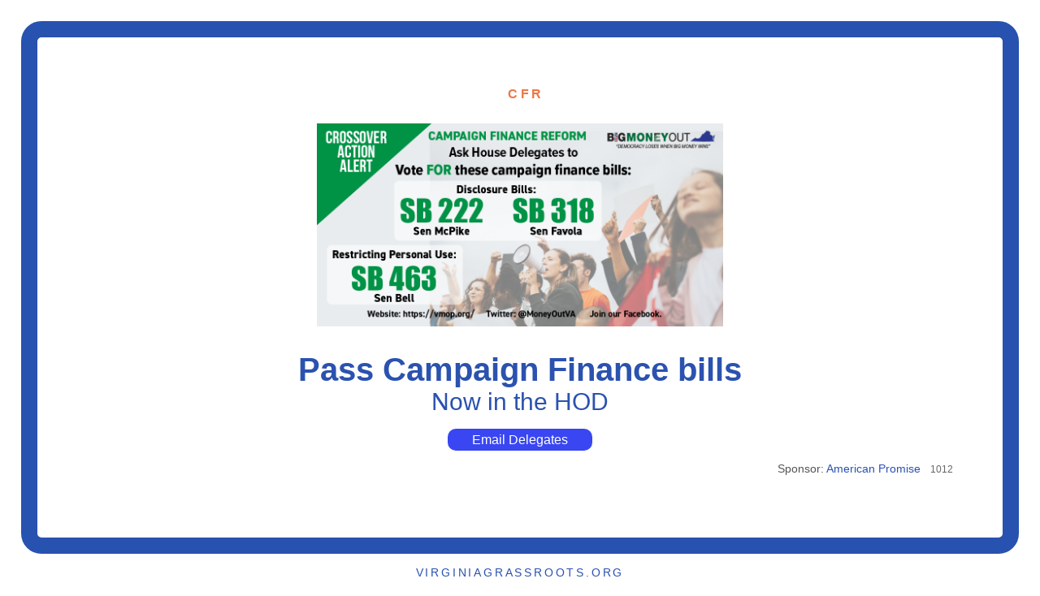

--- FILE ---
content_type: text/html; charset=UTF-8
request_url: https://www.virginiagrassroots.org/event.php?eventid=1012
body_size: 1156
content:







<!DOCTYPE html>
<html lang="en">
<head>
<meta charset="utf-8" />



<title>Events and Call-to-Action</title>

<META NAME="DESCRIPTION" CONTENT="Volunteer to help with this year's Elections">



<!-- favicon -->
<link rel="icon" type="image/x-icon" href="images/favicon.ico">


<!-- stylesheets -->

<LINK REL=stylesheet href="style_vgr.css" type="text/css">
<meta name="viewport" content="width=device-width,initial-scale=1,maximum-scale=1" />



<style>
body { font: normal 3vw helvetica, arial, sans-serif; line-height: 1.4; background-color: #ccc; } 

h2 { font: 200 6vw helvetica, arial, sans-serif; color: #2852Af}
h2.subtitle { font: 200 4vw helvetica, arial, sans-serif; color: #2852Af}
a:link {text-decoration: none } 
a.button {margin-bottom: 20px }
.time {font-size: 2vw; }
.event-text { width: 80%; margin: 20px 10%;}


#container.single { background-color: #fff; border: none; text-align: center;}


.container-blocks {
clear: both;
position: relative; display:block; overflow: hidden;
width: 100%; max-width: 1800px; height: auto; 
margin-left: 10%;
position: relative;
float: none; 
text-align: center;
padding: 5%; margin: 0; 
border-radius: 25px;
background-color: #fff;
border: solid 20px #2852Af;
}


#container.single .block2 {
position: relative;
float: none; 
width: 100%; height: auto;
padding-left: 0; padding-top: 0;
margin-right: 0;
text-align: center; 
vertical-align: top; 

}

#container.single .block2 img { width: 100%; max-width: 1000px }
</style>


<!-- Google Analytics -->
<!-- Global site tag (gtag.js) - Google Analytics -->
<script async src="https://www.googletagmanager.com/gtag/js?id=UA-88343902-2"></script>
<script>
  window.dataLayer = window.dataLayer || [];
  function gtag(){dataLayer.push(arguments);}
  gtag('js', new Date());

  gtag('config', 'UA-88343902-2');
</script>

<!-- /Google Analytics -->



</head>




<body style="background-color: #fff">
<div id="container" class="single event" style="text-align: center; background-color: #fff">

<!-- |||||||||||||||   Event display    |||||||||||| -->



<div class='container-blocks'1012'><div class='block2 poster'><h2 class='orange' style='font: bold 16px helvetica, arial, sans-serif; text-transform:uppercase; letter-spacing: .2em'> &nbsp; CFR</h2><p><img src='images/poster-cfr-SB222-SB318-SB463.png' 
alt='poster' style='width:100%; max-width: 500px'></a></div><div class='block2 text' style='text-align: center'><h2 style='font: bold 40px helvetica, arial, sans-serif; margi-top:-20px'>Pass Campaign Finance bills</h2><h2 class='subtitle' style='font-size:30px'>Now in the HOD</h2><div class='address'></div><p><div class='orange narrow' style='font-size:30px'></div><div class='event-text' 
style='font-size:16px'></div><p><a href='https://www.virginiagrassroots.org/action-legislation-alt.php?cta=cta-049' target='_blank' class='button'>Email Delegates</a><p class='' style='text-align:right; font-size: 14px'>Sponsor: <a href='' target='_blank' >American Promise</a> &nbsp; <span class='small gray'>1012</span></div></div>

<p style="text-align:left; font-size: 14px; text-align: center;  letter-spacing: .2em">

<!-- <a href="action-calls-to-action.php" class="">More events</a> &nbsp;&nbsp;|&nbsp; -->

<a href="https://virginiagrassroots.org" class="">VIRGINIAGRASSROOTS.ORG</a>
</p>
</div>



</body>
</html>


--- FILE ---
content_type: text/css
request_url: https://www.virginiagrassroots.org/style_vgr.css
body_size: 9507
content:

/* 
Use this ONLY for general styles:
--COLORS
--LAYOUTS
--H tags, other font styles
--Items on every page
--Generally used tags: hidden, 
:::::::::: SITE-WIDE ::::::::::::::::::::::: */

* { box-sizing: border-box; }

.info-box {border-radius: 3px;}


/* :::::::::::::::: GRID :::::::::::: 
basic grid floats left, has 1% margins */

.grid-2up {
float: left; 
width: 49%; height: 180px;
margin-bottom:10px; margin-right:1%; padding: 1%;
overflow: hidden;
}

.grid-2up h3 {font-size: 24px; }

body {
height: 100%;
background-color: #fff;
padding:0; margin:0;
	text-align:center;
	font: normal 18px Roboto, helvetica, arial, sans-serif; 
	line-height: 1.5;
	color: #555;
border:none 4px green; 
}

#container {
position: relative; top:0px; left: 0px;
max-width:100%; height:auto;
z-index: 1;
border:none 4px red; 
}

#banner {
position: relative; top: 20px; left:0;
float: left; display: inline;
width:100%; height: 70px;
text-align:left; vertical-align: top;
margin: 0; margin-left: 20px;
padding:0; margin-bottom: 20px;
z-index: 700;
border:none;
}

#banner.logo-banner  { z-index: 90; }
#banner .logo-VGR {width:320px}

#banner .tagline {
position: relative; 
margin-top:-10px ;font: normal 17px Roboto, Arial, Sans-serif;
letter-spacing: .0em; color: #2b52af;  }

/* :::::::::: H Tags :::::::::: */
h1.title {font-size: 60px}

h1 {font: bold 40px 'Roboto', helvetica, sans-serif; margin:0;padding:0; line-height: 1.1; }

h2 {color: #000; margin:0;padding:0; font-size: 30px; font-weight: 400; line-height: 1.2; }

h3  /* Subhead blue */
{color: #5898fc; margin:0; padding: 8px 0 0 0 ; font: bold 20px helvetica, arial, sans-serif; line-height: 1.2}

h3.slab  /* Subhead blue */
{color: #5898fc; margin:0; padding: 8px 0 0 0 ; font: bold 20px 'Roboto', sans-serif; line-height: 1.2}

h3.meta {font-size: 18px; letter-spacing: .2em; text-transform: uppercase }

h4 /* Subhead grey */
{color: #99ccff; margin:0;padding-top: 20px; font-size: 18px; font-weight: 600; line-height: 1.1;} 

h5 /* bolded */
{color: #008866; margin:0;padding:0; font-size: 16px; font-weight: 600; display:inline; } 

h6 /* tagline */
{color: #77aa77; margin: 20px 0 0 0; padding: 20px 0; font-size: 20px; font-weight: 200; font-style: italic; margin-top: -15px} 

img {border:none; margin: 0 5px 5px 0 }
em {font-style: normal; font-weight: bold }
sup {color: #888}
.superbig {font-size: 60px; font-family: 'arial black'}
.loose {letter-spacing: .5em; font-size: 12px; text-transform: uppercase;}

img[alt],  img[title], div[title]  {
color: black;
font-style: normal;
font-size: 18px;
text-transform: uppercase;
}

/* :::::::::: 2024 Colors :::::::::: */
:root {
--white: #ffffff;
--blue: #3946f1;
--lightblue: #66b0ff;
--darkblue: #0c00aa;
--purple: #5522ff;
--lightpurple: #c592fa;
--magenta: #bb2299; 
--teal: #66ccff;
--gold: #ef9737;
--orange: #d77d31;
/* --pink: #e952f7; */
--pink: #db4eb3;

--lightpink: #E8B2C8;
--lightblue: #aabbee;
--red: #BD2825;
--bloodred: #552211;
--green: #009999;
--darkteal: #009999;
}


/* BLUES & PURPLES */
.teal {color: var(--teal);}
.blue {color: var(--blue)}
.darkblue {color: var(--darkblue)}
.blue-dk {color: #0b2490; }
.blue-lt {color: #5898fc; }
.bg-blue {background-color: #4f6df3;}
.blue {color: #0e4cea;} 
.blue2 {color: #1014a8} 
.blue-dk {color: #203080; }
.blue-lt {color: #5898fc; }
.bg-blue {background-color: #0045ef;}
.bg-blue2 {color: #1014a8}
.bg-blue-dk {color: #203080} 
.bg-blue-lt-2 {background-color: #88bbff; }
.bg-blue-lt {background-color: #5898fc;}
.bg-purple-lt {background-color:#cc99ee; }
.bg-purple {background-color:#8844dd; }
.bg-teal {background-color:#66ccff; }
.bg-darkteal {background-color:#009999; }
.purple {color: #8844dd}
/* .blue-lt, .blue1 {color: #5495e5;}
.bg-blue-lt {background-color:#5495e5; } */


/* REDS & PINKS */
.red {color: #bb3333;}
/* .red {color: #e65; } */
.bg-red {background-color: #c62a33 }
/* .bg-red {background-color:#bb3333; } */
.bg-red-lt {background-color: #eaa }
.magenta {color: #bb2299;} 
.bg-magenta {background-color: #bb2299;} 
  /*  .magenta {color: #bb1199;} Original Magenta  */
.pink  {color:#db4eb3;}
.bg-pink  {background-color:#f24d92;}
.rust {color: #df9824}


/* YELLOW & ORANGE */
.yellow {color: #f0bb44}
.bg-yellow {background-color:#feb; }
.orange  {color:#ee7744;}
.bg-orange {background-color:#ee7744; }
.gold {color:#f0bb44;}
.bg-gold {background-color:#ecc66f; }
.bg-orange {background-color:#ee7744; }

/* GREENS */
.green  {color:#009999;}
.green-lt  {color:#77cc88;}
.bg-green {background-color:#009999; } 
.bg-green-lt {background-color:#77cc88; }
/* .bg-green {background-color:#119966; } */


/* BLACKS & GRAYS */
.black {color:#000;}
.bg-black {background-color:#000; }
.gray {color: #666;}
.gray-lt {color: #6666ff;}
.bg-gray  {background-color:#aaaaaa; }
.bg-gray-lt  {background-color:#dddddd; color: #ffffff;}
.white {color:#fff;}
.bg-white {background-color: #fff }


/* :::::: Gradients :::::: */
.grad-white-blue {background-image: linear-gradient(to right, #ffffff 30%, #5555ff );}
.grad-white-blue-lt {background-image: linear-gradient(to bottom right, #ffffff 60%, #5495e5 );}
.grad-white-gold {
background-image: linear-gradient(to right, #ffffff 30%, #fcc66f );}
.grad-white-green {
background-image: linear-gradient(to right, #ffffff 30%, #33ddcc );}
.grad-white-orange {
background-image: linear-gradient(to bottom right, #ffffff 60%, #ee7744 );}
.grad-orange-white-orange {
background-image: linear-gradient(to right, #ff8844, #ffffff );}
.grad-purple-blue 
{ background-image: linear-gradient(to bottom right, #5abff9 25%, #ffffff 50%, #aa77ff );}
.grad-red-pink 
{ background-image: linear-gradient(to bottom right, #c62a33  3%, #ee9944  80%, #ff5588 );}

/* :::::: General tags :::::: */
.narrow { font-family: Oswald, 'Roboto Condensed', sans-serif; font-weight: 500;}

.quote {
font: normal 200 26px helvetica, arial; 
line-height: 1.2;
padding: 10px;
}
/* 
Use this ONLY for general styles:
--COLORS
--LAYOUTS
--H tags, other font styles
--Items on every page
--Generally used tags: hidden, 
:::::::::: SITE-WIDE ::::::::::::::::::::::: */

* { box-sizing: border-box; }

.info-box {border-radius: 3px;}


/* :::::::::::::::: GRID :::::::::::: 
basic grid floats left, has 1% margins */

.grid-2up {
float: left; 
width: 49%; height: 180px;
margin-bottom:10px; margin-right:1%; padding: 1%;
overflow: hidden;
}

.grid-2up h3 {font-size: 24px; }

body {
height: 100%;
background-color: #fff;
padding:0; margin:0;
	text-align:center;
	font: normal 18px Roboto, helvetica, arial, sans-serif; 
	line-height: 1.5;
	color: #555;
border:none 4px green; 
}

#container {
position: relative; top:0px; left: 0px;
max-width:100%; height:auto;
z-index: 1;
border:none 4px red; 
}

#banner {
position: relative; top: 20px; left:0;
float: left; display: inline;
width:100%; height: 70px;
text-align:left; vertical-align: top;
margin: 0; margin-left: 20px;
padding:0; margin-bottom: 20px;
z-index: 700;
border:none;
}

#banner.logo-banner  { z-index: 90; }
#banner .logo-VGR {width:320px}

#banner .tagline {
position: relative; 
margin-top:-10px ;font: normal 17px Roboto, Arial, Sans-serif;
letter-spacing: .0em; color: #2b52af;  }

/* :::::::::: H Tags :::::::::: */
h1.title {font-size: 60px}

h1 {font: bold 40px 'Roboto', helvetica, sans-serif; margin:0;padding:0; line-height: 1.1; }

h2 {color: #000; margin:0;padding:0; font-size: 30px; font-weight: 400; line-height: 1.2; }

h3  /* Subhead blue */
{color: #5898fc; margin:0; padding: 8px 0 0 0 ; font: bold 20px helvetica, arial, sans-serif; line-height: 1.2}

h3.slab  /* Subhead blue */
{color: #5898fc; margin:0; padding: 8px 0 0 0 ; font: bold 20px 'Roboto', sans-serif; line-height: 1.2}

h3.meta {font-size: 18px; letter-spacing: .2em; text-transform: uppercase }

h4 /* Subhead grey */
{color: #99ccff; margin:0;padding-top: 20px; font-size: 18px; font-weight: 600; line-height: 1.1;} 

h5 /* bolded */
{color: #008866; margin:0;padding:0; font-size: 16px; font-weight: 600; display:inline; } 

h6 /* tagline */
{color: #77aa77; margin: 20px 0 0 0; padding: 20px 0; font-size: 20px; font-weight: 200; font-style: italic; margin-top: -15px} 

img {border:none; margin: 0 5px 5px 0 }
em {font-style: normal; font-weight: bold }
sup {color: #888}
.superbig {font-size: 60px; font-family: 'arial black'}
.loose {letter-spacing: .5em; font-size: 12px; text-transform: uppercase;}

img[alt],  img[title], div[title]  {
color: black;
font-style: normal;
font-size: 18px;
text-transform: uppercase;
}

/* :::::::::: 2024 Colors :::::::::: */
:root {
--white: #ffffff;
--blue: #3946f1;
--lightblue: #66b0ff;
--darkblue: #0c00aa;
--purple: #5522ff;
--lightpurple: #c592fa;
--magenta: #bb2299; 
--teal: #66ccff;
--gold: #ef9737;
--orange: #d77d31;
--pink: #e952f7;
--deeppink: #db4eb3;
--lightpink: #E8B2C8;
--lightblue: #aabbee;
--red: #BD2825;
--bloodred: #552211;
--green: #009999;
}


/* BLUES & PURPLES */
.teal {color: var(--teal);}
.blue {color: var(--blue)}
.darkblue {color: var(--darkblue)}
.blue-dk {color: #0b2490; }
.blue-lt {color: #5898fc; }
.bg-blue {background-color: #4f6df3;}
.blue {color: #0e4cea;} 
.blue2 {color: #1014a8} 
.blue-dk {color: #203080; }
.blue-lt {color: #5898fc; }
.bg-blue {background-color: #0045ef;}
.bg-blue2 {color: #1014a8}
.bg-blue-dk {color: #203080} 
.bg-blue-lt-2 {background-color: #88bbff; }
.bg-blue-lt {background-color: #5898fc;}
.bg-purple-lt {background-color:#cc99ee; }
.bg-purple {background-color:#8844dd; }
.bg-teal {background-color:#66ccff; }
.purple {color: #8844dd}
/* .blue-lt, .blue1 {color: #5495e5;}
.bg-blue-lt {background-color:#5495e5; } */


/* REDS & PINKS */
.red {color: #bb3333;}
/* .red {color: #e65; } */
.bg-red {background-color: #c62a33 }
/* .bg-red {background-color:#bb3333; } */
.bg-red-lt {background-color: #eaa }
.magenta {color: #bb2299;} 
.bg-magenta {background-color: #bb2299;} 
  /*  .magenta {color: #bb1199;} Original Magenta  */
.pink  {color:#db4eb3;}
.bg-pink  {background-color:#f24d92;}
.rust {color: #df9824}


/* YELLOW & ORANGE */
.yellow {color: #f0bb44}
.bg-yellow {background-color:#feb; }
.orange  {color:#ee7744;}
.bg-orange {background-color:#ee7744; }
.gold {color:#f0bb44;}
.bg-gold {background-color:#ecc66f; }
.bg-orange {background-color:#ee7744; }

/* GREENS */
.green  {color:#009999;}
.green-lt  {color:#77cc88;}
.bg-green {background-color:#009999; } 
.bg-green-lt {background-color:#77cc88; }
/* .bg-green {background-color:#119966; } */


/* BLACKS & GRAYS */
.black {color:#000;}
.bg-black {background-color:#000; }
.gray {color: #666;}
.gray-lt {color: #6666ff;}
.bg-gray  {background-color:#aaaaaa; }
.bg-gray-lt  {background-color:#dddddd; color: #ffffff;}
.white {color:#fff;}
.bg-white {background-color: #fff }


/* :::::: Gradients :::::: */
.grad-white-blue {background-image: linear-gradient(to right, #ffffff 30%, #5555ff );}
.grad-white-blue-lt {background-image: linear-gradient(to bottom right, #ffffff 60%, #5495e5 );}
.grad-white-gold {
background-image: linear-gradient(to right, #ffffff 30%, #fcc66f );}
.grad-white-green {
background-image: linear-gradient(to right, #ffffff 30%, #33ddcc );}
.grad-white-orange {
background-image: linear-gradient(to bottom right, #ffffff 60%, #ee7744 );}
.grad-orange-white-orange {
background-image: linear-gradient(to right, #ff8844, #ffffff );}
.grad-purple-blue 
{ background-image: linear-gradient(to bottom right, #5abff9 25%, #aa77ff );}
.grad-red-pink 
{ background-image: linear-gradient(to bottom right, #c62a33  5%,#ee9944  70%, #f24d92 );}

/* :::::: General tags :::::: */
.narrow { font-family: Oswald, 'Roboto Condensed', sans-serif; font-weight: 500;}

.quote {
font: normal 200 26px helvetica, arial; 
line-height: 1.2;
padding: 10px;
}
 
.quote2 {
font: normal 200 20px helvetica, arial; 
line-height: 1.2;
padding: 10px;
 }

.attribution {display: inline; font-size: 11px;  line-height: 1; }
.attribution-rt {display: block; font-size: 10px;  line-height: 11px; text-align: right}
.expand {letter-spacing: .05em}
.caption {font-size: 12px; text-align: left; margin-right: 20px; line-height: 12px; }
.instructions {font-size: 14px; text-transform: uppercase; letter-spacing: .1em; }
.caption, .small-caps {font-size: 11px; line-height: 1.1; font-weight: 200 }
.small-caps {text-transform: uppercase }
.normal {font-style: normal; color: #555 }
.small {font-size: 12px; line-height: 1.2 }
a.extra-link {font-size: 12px; font-weight: bold }
.upper { text-transform: uppercase;}

/* :::::: FLAGS :::::: */

.newitem { 
display: block; 
width: 80px; padding: 4px 5px; 
font-size: 15px; 
position: absolute; 
background-color:#c62a33;
color: #fff; letter-spacing: .1em;
border-radius: 10px;
text-align: center;
margin-left: -20px; margin-top: -34px; 
z-index: 180; 
}

.flag { 
position: absolute; top: 25px; left: 0;
width: 60px; padding: 3px 5px;
font-size: 12px; 
color: #fff; letter-spacing: 0em;
border-radius: 5px;
text-align: center;
margin-left: -20px; margin-top: -34px; 
-ms-transform: rotate(-15deg); /* IE 9 */
-webkit-transform: rotate(-15deg); /* Chrome, Safari, Opera */
transform: rotate(-15deg);
opacity: .99;
z-index: 300; 
}
.container-flag { position: relative; }
.error {color: #c62a33; font-size: 14px;}
.rotate { 
-ms-transform: rotate(-20deg); /* IE 9 */
-webkit-transform: rotate(-20deg); /* Chrome, Safari, Opera */
transform: rotate(-20deg);
}

/* Lists */

li { list-style-type: square }

ul li {
list-style-type: square; 
line-height: 1.3; 
font-size: 14px;
margin-top: 20px;}

ol {margin-bottom: 0; padding-bottom:0; margin-top: 0; padding-top:0}

/* ::::::::::::::::::::::: Hiders ::::::::::::::::::::::: */
.hide-phone { display: initial }
.hide-screen { display: none }
.hide-screen-pad { display: none }
.hide-phone-pad { display: initial }

.shared-heading {padding: 10px; width: 70% }

/* ::::::::::::::::::::::: jQuery Styles ::::::::::::::::::::::: */
/* Main menu, other hidden items */
.detail, .detail-vol, .detail-words { display: none; color: #555}
.detail-vol {width:100%; z-index: 150 }
.click-on { text-transform: uppercase; }
.click-off { display: none; text-transform: uppercase; }
.detail.dropdownmenu {display: none}

/* :: Social media ::: */
/* ::: SOCIAL MEDIA. This is a absolute block   ::: */
#container-sm {
position: absolute; top: 10px; right: -5px;
width: 50px;
display: block;
z-index: 600; 
}

/* :::::::::::::::: COLUMNS ::::::::::::  */
/* 70/30, 60/40, 50/50 */
/* 12/1/2022 -- I am trying to remove all styles that define widths of columns from other style sheet and consolidate here into 3 sizes. 
Default should be 70/30, but for some reason 60/40 seems to be happening... */

#column-full { 
position: relative; 
float: none; clear:both;
width: 100%; min-height: 500px;
margin-right: 0; padding: 0px  20px 0 40px ; 
text-align: left; 
border: none 1px gray;
z-index:1;
}

#column-center { 
width: 70%; 
margin-left: 15%;
text-align: center;
padding-top: 20px;
}

#column-main { 
position: relative; 
float: left; 
width: 70%;
margin-right: 1%; padding: 0px  10px 0 20px ; 
text-align: left; 
clear:both;
z-index:1;
}

#column-sidebar { 
position: relative; 
float: left; 
width: 27%;
text-align: left; 
z-index:1;
}


/* HOMEPAGE */
#column-main.hp { 
position: relative; 
float: left; 
width: 65%;
margin-right: 1%; padding: 0px  10px 0 20px ; 
text-align: left; 
clear:both;
z-index:1;
}

#column-sidebar.hp { 
position: relative; 
float: left; 
width: 30%;
text-align: left; 
z-index:1;
}


#column-main.issues h2 { padding-bottom: 0; margin-bottom:0; }

#column-sidebar.issues h1 { 
text-transform: uppercase;
font-size: 18px;
}


/* :::::::::::::::::::::::   TABLES   :::::::::::::::::::::: */
table {border: solid 2px #000; background-color: #fff; width: auto}

table td { position: relative; }
th {  font-weight: normal; text-align: left; 
background-color: #dde5ee; border: solid 2px #eee; }
td {  border-top: solid 1px #aaa }
td.name { font-size: 12px; font-weight: normal; text-align: left; line-height: 1.2; }
td.name a { font-weight: bold; font-size: 14px; }
td.address { font-size: 11px; font-weight: normal; text-align: left; border-bottom: solid 1px #888 }
td.position { font: bold 12px arial black, sans-serif; text-transform: uppercase; color: #888; font-stretch:condensed}

td.subhead {background-color: #eeeeff; font-size: 14px; font-weight: bold; 
color: #000; letter-spacing: .1em; border: solid 2px #333;
text-align: center }
td.list {padding-left: 10px; line-height: 1.2; font-size: 9px;}
td.name { font-size: 14px; font-weight: bold}
td.name2 { font-size: 12px; font-weight: bold}


/* ::::: Forms ::::: */

form {font-size: 14px }

#container-form { margin-left: 0px; color: #555; font-weight: bold; line-height: 1; }
#container-form .normal {font-weight: normal; font-size: 12px }
#container-form h3 {margin-left: -40px }

textarea { font-size: 15px; }

input {font-weight: normal; }

input[type=text], 
input[type=email], 
input[type=URL], 
input[type=name],
input[type=password]
{ width: 100%;
border: solid 1px #aaa; 
border-radius: 8px; 
padding: 6px 20px;
display: inline; 
margin: 6px 0; 
font-size: 15px; color: #000;
box-sizing: border-box;
}

input[type=text]:focus {background-color: #fff; border-style: solid; border: solid 1px #000; border-radius: 8px !important; 
}

textarea, input, *:focus { outline: none !important; }

input[type=select]{ font-weight: normal; }

input[type=submit]{ border: solid 4px #333; border-radius: 18px; padding: 10px;  display: inline; width: 200px; margin-top: 0; font-size: 16px;
   box-sizing: border-box; background-color: #fe9; box-shadow: 3px 3px 3px #888888;}

input[type=submit]:hover { background-color: #feb; box-shadow: 0px 0px 0px #888888;}  
   

input:invalid {border: 2px solid #888;}
input:valid {border: 1px solid #aaa;}


/* ::::: SEARCH ::::: */
#container-search { 
position: relative; 
text-align: right;
width: 40%; height: 35px;
padding:0; 
overflow: hidden;
vertical-align: middle;
white-space: nowrap;
margin-top: 20px; 
border:solid 1px #888; 
border-radius: 0 20px 20px 0; 
font-size: 13px; 
}

#container-search:focus { width: 100%; }


#container-search input[type=text] { 
position: relative;  top: 0px; left:-5px;
float: left;
height: 100%; width: 80%;  
margin: 0; 
border:none 1px #888; 
vertical-align: top; 
 }
 
#container-search input[type=text]:focus { border: none;}

#container-search button {
position: relative; top:0; right: 0px;
float: left; 
height: 100%; width: 20%; 
padding: 0; margin: 0; 
background-color: #fff; 
/* background-image: url("images/icon_search.png"); */
background-repeat: no-repeat;
border: none;
}


/* :::::::: Homepage  BANDS :::::  */

#container.homepage .pan-volunteer {
position: relative; top:0px;
width: 100%; text-align: left; 
padding:0; margin: 0;
border: solid 20px #6ca7da; border-width: 20px 0;
}

#container.homepage .pan-volunteer img { margin:0; vertical-align: bottom; margin-bottom: -10px }
#container.homepage .pan-volunteer h1 {font-size: 85px }

#container.homepage .band {
width: 100%; 
padding: 20px 0; 
}

#container.homepage .band h1 {font-size: 80px; color: #fff;  }


/* ::::::::::  BLOCKS ::::::::*/
.block2 {
position: relative;
float: left; 
width: 47%;
height: auto;
padding-left: 10px;
margin-right: 1%;
text-align: left; vertical-align: top; 
}

/* :: BLOCK3 :: 
Used on election-materials _graphics page*/
.block3 {
float: left; 
width: 31%; height: auto;
padding: 20px;
margin-right: 1%; margin-bottom: 0px; 
text-align: center; 
vertical-align: top; 
border: solid 1px var(--lightblue);
border-radius: 24px;
}

.block3 img {width: 100%}

.block3 p {text-align: left }
.block3 h1 { font: bold 28px 'roboto', sans-serif; }
.block3 h3 { font: bold 18px roboto, sans-serif; }

/* ::Election Resources page :: */
#resources .block3 {
width: 31%; height: 360px;
}

.block4 {
float:left; 
width: 23%; margin-right: 1%;
}

.container-blocks-full { 
position: relative;
float: left; 
width: 100%; height: auto;
border: solid 12px #3c56f2;
padding: 1% 1%; margin: 0; 
border-radius: 8px;
-moz-border-radius: 8px;
-webkit-border-radius: 8px;
-moz-box-shadow: 1px 2px 4px rgba(0, 0, 0,0.5);
-webkit-box-shadow: 1px 2px 4px rgba(0, 0, 0, .5);
box-shadow: 1px 2px 4px rgba(0, 0, 0, .5);
line-height: 1.2;
}

.container-blocks-full.block2 {
position: relative;
float: left; 
width: 48%;
height: auto;
padding-left: 0; padding-top: 0;
margin-right: 0;
text-align: left; vertical-align: top; 
}

.container-blocks-full.block2 img {width: 100%; margin: 0}
.container-blocks-full.block2 h1 { font: normal 18px Prata, serif;  }
.container-blocks-full.block2 h3 { font-weight: normal }


/*  :::::: BLOCKS ::::::  */
#block-sidebar { 
position: relative; top: 20px; 
float:left; 
width: 40%; height: auto; padding: 2%; 
margin-left: 2%;
text-align: left; 
background-color: #fff;
z-index:1;
}

#block-sidebar #container-filters {height: auto; text-align: right;   }


/* Used for canvass/eventdisplays */
.block2-small, .block2-smaller {
position: relative;
float: left; 
text-align: right; 
vertical-align: top;
padding-left: 10px; }


block2-smaller { min-width: 20%; border:none 1px black;}
block2-small {width:70%; border:none 1px black; }

.block2-smaller img.headshot {
width: 90px; height: 90px; float:right; margin-right: 10px; }

.block2-smaller .dateblock {
width: 160px; 
color:#000;
font-size: 11px;
line-height: 1.2; 
text-align: right; 
float:right;
margin-right: 10px;
border: none 1px black }

.block2-smaller .dateblock h3 { 
font-size: 17px; 
text-transform: uppercase;
}

.block2-smaller .dateblock .button-medium {font-size: 15px; padding:3px; border-radius: 3px; margin:-3px 0 1px 0}

.block2-small.textblock {
width: 58%;
font-size: 14px;
text-align: left;  
line-height: 1.2;
margin-top:0; padding-top: 0;
border:none 1px black;
}

.block2-small.textblock img {
display:inline;
margin-top:-20px;
float: right;
/* position: absolute; top: 0px; right: 20px; */
width: 180px;
}

.block2-small.textblock h3 {
font-size: 24px;
color: #000;
text-align: left; 
padding-bottom:0; margin-bottom:0; 
}


/* :::::::::: BLOCK2  2 UP on homepage ::::::::*/

#container.homepage .block2 {
position: relative;
float: left; 
width: 48%;
height: 100%;
padding-left: 0; padding-top: 0;
margin-right: 1%;
text-align: left; 
vertical-align: top; 
}

#container.homepage .block2 h2 { }
/* time and date */
#container.homepage .block2 h3 { font-weight: normal }

/* More info */
#container.homepage .block2 a.moreinfo:link,
#container.homepage .block2 a.moreinfo:visited 
{ font-size: 12px; text-transform: uppercase; line-height: 1.5; margin-left: 10px}

#container.homepage .block2 a.moreinfo:hover
 { color: blue }

#container.homepage .block2 img {width: 98%}
#container.homepage .block2 .address {font-size: 12px; }


.block2 img {width: 100%;  margin: 1%}
.block2.poster h4  { display: none; font-size: 18px; margin-top:-20px; text-transform: uppercase; letter-spacing: .3em; margin-left: 20px; text-align: center;}
.block2.text h2  { font-size: 28px; color: #2B52AF;}
.block2.text h2.subtitle  { color: #2B52AF; font-size: 22px;}
.block2.text .time { font-size: 12px; color: #000;}
.block2.text .address { font-size: 16px; color: #000;}
.block2.text .event-text { position: relative; font-size: 14px;  color: #555; line-height: 1.2; margin-bottom: 10px;}
.block2.text a.button:link,  a.button:visited {position: relative; display: inline; padding: 5px 30px; margin-top: 10px; text-align: center; border-radius: 10px;}


/* meta header */
#container.homepage .block2 h4 {
text-transform: uppercase; letter-spacing: .1em; text-align: left; margin-top: 0; padding-top: 0;
}

/* :::: Women's Summit:::::  */

.pinstyle.WS {
position: relative;
float:left; 
width: 21%; 
height: auto; min-height: 250px;
margin-left: 1%;
border: solid 1px #ccc;
background-color: #fff;
}
.pinstyle.WS img {width: 99%; margin-bottom:0}
.pinstyle.WS {padding: 5px; text-align: center; font-size: 12px}
.pinstyle.WS h3 {font: normal 1.8vw 'Roboto Condensed', helvetica, arial; color:#888; line-height: 1.2}
.pinstyle.WS h4 b {font: bold 16px  helvetica, arial; color:#000;}
.pinstyle.WS h4 {font: normal 14px  helvetica, arial; color:#888; margin-top: -10px}

#summit-2021 a.button {
background-color: #ee7744}

#summit-2021 h1 {
color: #ee7744;
margin-left: 0;
}

/* :::::::::: INTERIOR PAGES ::::::::: */
/* :: GRASSROOTS DIRECTORY  */
/* :: ISSUE COLUMNS  */
/* :: COALITION COLUMNS  */
/* :: ADVocacy COLUMNS  */


/* :::: :: GRASSROOTS DIRECTORY :: :: */

#banner-directory { height: 140px; text-align: left; padding: 5px 30px; 
background-color: #5495e5; position: relative; top: 0px; }
.banner-directory-title {float:left; width: 30%; }
.banner-directory-menu {
font-size: 12px; float: left; width: 67%; margin-left: 3%; vertical-align: top; border: none; position: relative; top:0px; line-height: 1.6
}


#banner-directory .ttmessage {position: absolute; z-index: 200; top:20px; left: 100px; width: 350px}

.detail.dropdownmenu, .ttmessage {display: none}


/* :::: ISSUES :::: */ 
.imagecredit { font-size: 11px; margin: -5px 10px 0 20px; text-align: right; padding-right: 15px;}



/* :::::::::: ORGANIZATONS :::::::::: */
.org {
padding: 2%; 
border: solid 1px #888;
line-height: 1.2;
font-size: 12px
}

.org .name {font: bold 18px Arial, helvetica; color: #000 }

.org a { font-size: 14px }

/*  ::::::::::::::::: Directory: List of orgs ::::::::::: */
#directory {
border: solid 10px #2b52af;
background-color: #fff;
height: auto;
min-height: 500px; max-width: 1000px;
padding: 20px;
border-top-left-radius: 20px;
border-top-right-radius: 20px;
z-index: 120;
} 

#directory .star { color: #6ca7da }
#directory .icon-org { width: 60px; height: 60px; float:left;  }
#directory h3 {font-size: 18px;color: #2b52af;} 
#directory .location { font-weight: normal; font-size: 16px; color: #888 } 
#directory .about {font-weight: normal; font-size: 12px; color: #888 } 
#directory .list-text { margin-left: 0px; font-size: 12px; }
#directory .list-twitter-name { font-size: 12px;color: #aa0000 }

/* :::: CD LINKS ::::: */

.links-cd {
position: relative; 
bottom: 0px; display: block;
margin-left: 20px;
text-align: center;
width: 100%; 
overflow: visible;
 }


.links-cd a {
float: left; 
width: 50px;
background-color: #c62a33;
padding: 8px 5px 10px 5px; 
border: solid 1px #fff; 
border-bottom: none;
border-radius: 12px 12px 0 0;
vertical-align: top;
	font-size: 13px; font-weight: bold;
	z-index: 50;
	}

.links-cd a:hover { background-color: #2b52af; }

.links-cd a.bg-blue { background-color: #2b52af;}

/* ::::  MAPS :::: */

.map-label, .map-label2 {
padding: 8px 12px;
background-color: #21409A;
text-align: center; line-height: 1.1;
width: 240px; height: 50px;
border-radius: 10px;
display: inline;
color: #fff; 
overflow: visible; 
}

.map-label2 {background-color: #6ca7da;}

/* :::: ORG DISPLAY (single org) ::::: */
#block-main.org {
position: relative; top: 20px; 
width: 75%; border: none; }


#orginfo {
position: relative; color: #555;
border: solid 20px #000;
padding: 30px;
border-radius: 20px;
-moz-border-radius: 20px;
-webkit-border-radius: 20px; 
}

#orginfo .org-logo { float: left; font-size: 40px !important; margin: 0px 20px 30px 0; width: 200px; height: 200px; line-height:1; color: #6ca7da }

#orginfo .org-logo img {
width:200px; height: 200px; margin-right: 30px; margin-bottom: 50px; border: solid 1px #888; border-radius: 10px }


#orginfo .org-name-short {color: #6ca7da; font-size: 24px; font-weight: normal }

#orginfo h1 {color: #000 }

#orginfo .location { 
font: normal 20px helvetica, arial; 
color: #6ca7da; 
margin-top: 5px}


#orginfo .info-basic h1 {font-size: 50px; line-height: 1; }
#orginfo .contact a {margin-left: 0px; font-size: 11px;   }
#orginfo .contact img {width: 40px  }

#orginfo .org-about { clear:both; font-size: 22px;  color: #5495e5; line-height: 1.4 }
#orginfo .org-moreinfo { font-size: 16px;  color: #555; line-height: 1.4 }
#orginfo .org-moreinfo a:link, #orginfo .org-moreinfo a:visited { color: #6ca7da; text-transform: uppercase }

#orginfo .org-members-no, #orginfo .activities {color: #333; font-size: 18px }
#orginfo .org-members-no b, #orginfo .activities b {color: #235f9a; font-size: 18px}


/* :::: Yearly actions / history ::::: */

h3.election-year,  h3.election-year-now, h3.year-now  { 
margin-left: -20px; 
background-color:#aaa; color: #fff;
padding: 8px; margin-bottom: 10px }

h3.election-year-now  { background-color:#2b52af;}

h3.year-now  { background-color:#008866;}

/* :::: Timestamp ::::: */
.timestamp {text-align: right; font-size: 11px;}



/* :::: LOGOS diplayed ::::: */

.logos {width: 150px; height: 150px; float: left; margin-right: 5px; margin-bottom: 5px} 



/* Matrix */
.yesno {font: 600 16px helvetica, arial, sans-serif; color: #000 }


/* :::::::::: FOOTERS ::::::::::::::  */

#footer {
position:relative; top: 0px;
padding:20px; margin:0;
width:90%; height: auto;
clear:both;
	background-color: var(--darkblue);
	font-size: 14px; line-height: 1.2;
	text-align: center;

color:#eee;
z-index:0;
overflow: hidden;
}

/*  Sources / footnotes  */

#sources { 
text-align: left;
font-size: 12px;
padding: 10px 10px 10px 50px;
font-size: 12px; line-height: 1.2; color: #555; 
border-top: dotted 3px #888;
}

#sources h3 { text-transform: uppercase }

#sources a { font-weight: bold }


/* :::::::::: BUTTONS */

/* :: Actions */
a.button-ACT:link, .button-ACT:visited {
display: inline; position: relative;
background-color: white; 
color: var(--purple);
border-radius: 20px; 
font-size: 16px; border:solid 2px var(--purple); border-radius: 20px; padding: 12px
 }

a.button-ACT:hover  { 
background-color: var(--purple);
color: white;
}

/* :: Resistance Events */
a.button-RE:link, .button-RE:visited {
display: inline; position: relative;
 background-color: var(--magenta); margin: 10px 4px; padding: 5px 8px;
 color: white; font-size: 12px;
 border-radius: 20px; 
 }

a.button-RE:hover  { color: black;
   box-shadow: 0 0 10px #9997e8, 0 0 20px #6600ff, 0 0 20px #fff ;
   border: solid 1px #ffffff; color:white;
}

a.button-RE.bg-blue:link, .button-RE.bg-blue:visited { background-color: var(--blue); }
a.button-RE.bg-darkteal:link, .button-RE.bg-darkteal:visited { background-color: var(--darkteal); }






a.button-learnmore:link { text-decoration: none; color:#5566dd; background-color:#def; padding: 4px; font: normal 12px arial, sans-serif;}
a.button-learnmore:active { text-decoration: none; color:#000; background-color:#def; }
a.button-learnmore:visited { text-decoration: none; color:#5566dd; background-color:#def; } 
a.button-learnmore:hover{ text-decoration: none; color:#000; background-color:#cff0aa; }

a.button:link, a.button:visited, a.button:active { 
width: auto; 
font-size: 16px; 
padding: 5px 15px; 
background-color: var(--blue);
color: #fff;
text-decoration: none;
text-align: center;
border: none 2px white; 
border-radius: 10px;
}

a.button:hover { 
 background-color: var(--teal);
 color: white; 
 border: solid 2px white; 
}

.openbutton {
width: 350px;
background-color: #2b52af;
color: #fff; 
border-radius: 10px; 
display:inline; 
padding: 10px; 
font-size: 20px; 
}

a.button-1up:link, a.button-1up:visited, a.button-1up:active {
float: left;
display: block;
text-align: center;
width: 100%; 
padding: 20px; 
margin:0; margin-bottom: 20px;
border: none 12px #fff; 
border-radius: 0px;
font-size: 18px;
line-height: 1.1;
background-color: #1014a8;
color: #fff;
}

a.button-2up:link, a.button-2up:visited, a.button-2up:active {
float: left;
display: block;
width: 50%; 
padding: 14px; margin:0;
border: solid 12px #fff; border-radius: 20px;
font-size: 14px;
line-height: 1.1;
}

a.button-3up:link, a.button-3up:visited, a.button-3up:active {
float: left; 
width: 32%; height: auto; 
vertical-align: middle;
padding: 10px 0 10px 0; margin-left: 1%;
border: solid 3px #fff; border-radius: 12px;
font-size: 12px; color: #fff;
line-height: 1.4;
}

a.button-3up:link h2 {font-size: 24px; font-weight: bold; color: white }

a.button-4up:link, a.button-4up:visited, a.button-4up:active {
float: left; 
width: 24%; height: auto; 
vertical-align: middle;
padding: 10px 0 10px 0; margin:0;
border: solid 3px #fff; border-radius: 12px;
font-size: 14px; color: #fff;
line-height: 1.4;
}

a.button-4up:link h2 {font-size: 24px; font-weight: bold; color: white }

a.button-5up:link, a.button-5up:visited, a.button-5up:active {
float: left; 
width: 19%; height: auto; 
vertical-align: middle;
padding: 10px 0 10px 0; margin:0;
border: solid 3px #fff; border-radius: 12px;
font-size: 11px; color: #fff;
line-height: 1.4;
}

a.button-5up:link h2 {font-size: 24px; font-weight: bold; color: white }

a.button-small:link,
 a.button-small:visited, 
 a.button-small:active   {
display: block; 
width: 80%; margin-left: 10%;
padding: 1px 10px; 
background-color: #394ff6;
border: solid 1px #fff; 
border-radius: 20px;
margin-top: 3px; margin-bottom: 0;
	text-align: center;
	font: normal 14px arial, sans-serif; 
	color: #fff;
	text-decoration: none; 
}

a.button-small:hover   {
 background-color: #f0bb44; color: #000;}

a.button-medium:link, a.button-medium:visited, a.button-medium:active { 
font-size: 20px; 
color: #fff; padding: 5px 10px; 
background-color: #1e68b6; 
border: none 2px #fff; border-radius: 5px;
}
a.button-medium:hover { background-color: #6ca7da;}


/* ::::::::::::::: Boxes :::::::::::: */
.box-subtle {
border: solid 1px #ccc;
padding: 2%;
border-radius: 8px;
-moz-border-radius: 8px;
-webkit-border-radius: 8px;
 -moz-box-shadow: 1px 2px 4px rgba(0, 0, 0,0.5);
    -webkit-box-shadow: 1px 2px 4px rgba(0, 0, 0, .5);
    box-shadow: 1px 2px 4px rgba(0, 0, 0, .5);
overflow: hidden; 
}

.box-sidebar {
background-color:#4aa3dd; 
padding: 10px 20px;
font-size: 12px; 
color: #fff;
margin-bottom: 0px;
border: solid 1px white; 
}

/* Info box  */
.infobox-electiondates {
position: absolute; top: 0px; left: 65%;
background-color: #88bbee; color: #fff;  
width: 280px; border:none 1px black; padding: 10px;
}


.box-key { 
border: solid 3px #2b52af;
-moz-border-radius: 8px;
-webkit-border-radius: 8px;
padding: 0 20px 20px 20px ; 
}


.box-float2 { 
float: left; 
width: 48%;
margin-right: 1%;
border: none;
}

.box-nav {
width: 100%;
background-color: #feb;
font-size: 12px; font-weight: normal;
line-height: 1.2;
}

.box-action {
border: solid 12px #000;
padding: 2%;
text-align: center;
font-size: 18px;
}



.box-curve {
 padding: 3px 10px 3px 10px;
-moz-border-radius: 8px;
-webkit-border-radius: 8px;
    }

.box-shadow {
 -moz-box-shadow: 1px 2px 4px rgba(0, 0, 0,0.5);
    -webkit-box-shadow: 1px 2px 4px rgba(0, 0, 0, .5);
    box-shadow: 1px 2px 4px rgba(0, 0, 0, .5);
    padding: 3px 10px 3px 10px;
    font-size: 18px; color: #fff;
    text-align: center;
    -moz-border-radius: 10px;
-webkit-border-radius: 10px;
    }
    
    /* use this w/0 white text */


.box-nav {
border: none 1px #ccc;
padding: 3%;
background-color: #feb; 
font-size: 12px;
}


.box-scroll {
overflow: scroll;
}


.box-blue {
background-color: #5566dd;
color: white;
padding: 20px;
font: 200 18px helvetica, arial;
}

.box-blue h3 { color: white; }


.box-blue-lt {
background-color: #3381ff;
color: white;
padding: 20px;
font: 200 18px verdana, arial;
}

.box-blue-lt h3 {
font: 600 30px arial black, arial; 
color: #fff;
text-transform: uppercase;
line-height: 1; 
border: none;
}

.box-blue-lt h4 {
font: 600 22px arial black, arial; 
color: #000;
text-transform: uppercase;
line-height: 1; 
border: none;
}

.box-curve { 
padding: 30px;
border: solid 4px #d60f3f;
-moz-border-radius: 50px;
-webkit-border-radius: 50px;
border-radius: 50px;
}





.box-sidebar h2 { font-size: 16px }


.box-sidebar h3 {font-size: 24px }

.box-sidebar-standsfor {
background-color:#fff; 
padding: 10px 20px;
font-size: 118px; 
color: #1e68b6;
margin-bottom: 0px;
border: solid 10px #1e68b6; 
border-radius: 10px;
margin-bottom: 20px; 
}

.box-sidebar-standsfor h2 { font-weight: 800; font-size: 30px; }

.box-sidebar-standsfor i {  font-size: 16px; }

#col1 .special {font-size: 20px; font-weight: normal; color: #1e68b6; }

#nav-candidates { 
position: absolute; top: 10px; right: 0px;
line-height: 5px; 
width: 230px; height: auto;
padding: 0px; 
background-color: transparent;
z-index: 120; }

#nav-candidates img { width: 35px; height: 35px; margin-right: 1px; border:solid 1px #fff; font-size: 10px; line-height: 1}





/* :::::::: CANDIDATES :::::: */
.box-candidate {
position: relative; 
width: auto; height: auto; 
float:left; 
	text-align: center;   
border: solid 1px #fff;
margin-right: 2%; margin-bottom: 1%;
background-color: #1e68b6;
line-height: 15px;
padding: 0 0;
color: #fff;
overflow: hidden;
}

.box-candidate img { margin: 0 }

.box-candidate .name {font-size: 16px; color: #fff; letter-spacing: -.01em }
.box-candidate .dist {
font: normal 13px arial, sans-serif; color: #abf; text-transform: uppercase}

/* ::::::::::::::::::::::: Presentations ::::::::::::::::::::::: */
.box-video { 
float: left; 
width: 40%;
height: 320px; 
margin-right: 20px; margin-bottom: 20px; 
font: normal 14px helvetica, arial, sans-serif;
overflow: hidden;
padding: 0; margin: 0
}


.box-video img  {border: solid 2px black; margin-top: 10px;}

.box-video iframe {margin-top: 10px; width: 100%; height: 300px;}

/* ::::::::::::::::::::::: issues ::::::::::::::::::::::: */
.learnmore,  .learnmore p { font: normal 12px verdana; line-height: 1.4 ; color: #888; padding: 8px}

 learnmore hr { border: dotted 1px #4aa3dd; margin-top: 20px }
.learnmore h3 { font-size: 26px }


/* :::::::::: ISSUES :::::: */

.box-issue {
position: relative; 
width: 19%; height: 300px; 
text-align: center;
float:left; 
border: solid 4px #1e68b6; 
  /*  border: solid 4px #50a5db;*/
margin-right: 1%; margin-bottom: 1%;
	background-color: #fff;
	border-radius: 5px;
padding: 10px;
overflow: hidden;
}


.box-issue .label { 
clear:both;
position: absolute; top: 0px; left: 0;
vertical-align: center; 
text-align: center;
width: 100%; height: 58px; 
/* font: bold 17px helvetica, arial, sans-serif; letter-spacing: 0;*/
 font: normal 17px 'Roboto', georgia, serif; letter-spacing: 0; 
letter-spacing: 0;
text-transform: uppercase; 
color: #ffffff; 
background-color: #1e68b6;
padding: 5px; margin: 0; 
 }
 



.box-issue p {
margin-top: 60px; 
text-align: center;
font: 400 16px helvetica, arial, sans-serif; 
line-height: 1.3;
color: #555555;
}

.box-issue .arrow { color: #1e68b6; font-size: 24px }



/* :::: donate button :::: */

button-donate:link, button-donate:visited, button-donate:active { 
display: block;
width: 100%;
	text-align: center;
	font-size: 24px; 
	color: #fff; padding: 10px; 
	background-color: #c62a33; 
border: none 2px #fff; border-radius: 10px;
}
button-donate:hover { background-color: #88bbee; }


/* :::::::::: SHAPES ::::::::::::::::::::: */

.circle {
padding: 15px 10px 6px 10px;
border:solid 2px #d60f3f;
	width: 65px;
	height: 65px;
	background: #fff;
	-moz-border-radius: 50px;
	-webkit-border-radius: 50px;
	border-radius: 50px;
}

.circle h3 {font-size: 14px }
#container-form .circle { 
padding: 5px 10px 3px 10px;
border:solid 2px #d60f3f;
	width: 65px;
	height: 65px;
	background: #fff;
	-moz-border-radius: 50px;
	-webkit-border-radius: 50px;
	border-radius: 50px;
}

.bar-shadow {
border-right: solid 2px #555;
padding: 5px;
    text-align: center;
}

.arrow-bold-rt {
	width: 0;
	height: 0;
	border-top: 32px solid transparent;
	border-left: 50px solid #c62a33;
	border-bottom: 32px solid transparent;
	}
	
.arrow-bold-PP {
	/*background-color: #c86f98; */
	width: 0;
	height: 0;
	border-top: 32px solid transparent;
	border-left: 50px solid #c86f98;
	border-bottom: 32px solid transparent;
	}

/* :::::::::: LINKS :::::::::::::::::::::: */

a:link { text-decoration: none; color:#2b52af}
a:active { text-decoration: none; color:#2b52af  }
a:visited { text-decoration: none; color:#2b52af  } 
a:hover{ text-decoration: none; color:#6ca7da }

a.r:link { text-decoration: none; color:#ffffff}
a.r:active { text-decoration: none; color:#ffffff  }
a.r:visited { text-decoration: none; color:#ffffff  } 
a.r:hover{ text-decoration: none; color:#ffffff; }

a.red:link { text-decoration: none; color:#c62a33}
ared:active { text-decoration: none; color:#c62a33  }
a.red:visited { text-decoration: none; color:#c62a33  } 
a.red:hover{ text-decoration: none; color:#ee7744; }


a.highlight:link { text-decoration: none; color:#2b52af; background-color: #ffee99; padding: 4px;}
a.highlight:active { text-decoration: none; color:#2b52af; background-color: #ffee99; padding: 4px;  }
a.highlight:visited { text-decoration: none; color:#2b52af; background-color: #ffee99; padding: 4px;  } 
a.highlight:hover{ text-decoration: none; color:#000; background-color: #ffee99; padding: 4px;}


a.tile:link { text-decoration: solid; color:#ffffff;}
a.tile:active { text-decoration: solid; color:#ffffff  }
a.tile:visited { text-decoration: solid; color:#ffffff  } 
a.tile:hover{ text-decoration: solid; color:#f0bb44;}


 img.tile { text-decoration: solid; color:#ffffff; width: 23%; margin-right: 1%}



/* :::::::::::::::: On old election pages  :::::::::::::::::::::: */
#container-thumbnails {position: relative; border: none 1px white; width: 100%; background: white;}
div.thumbnail {width: 300px; float:left; z-index:100; position: relative; background: white;}
div.thumbnail:hover {width: 700px; z-index:200; position: absolute; bottom:0; background: white;}

/* :::::::::::::::: LISTS on interior pages ::::::::::::::  */

#container.list {width: 100%; padding: 0; margin:0;}

#container.list .container-blocks {
position: relative;
clear:both;
background-color: #fff;
width:100%;
clear:both; 
border-top: dotted 3px  #ee7744; 
padding:6px 0;
z-index: 200;
}

/* ::: Listings !!!!! Is this still in use???????/ :::: */

#container.list #block-main {width: 70%; background-color: #fff;}
#container.list #block-sidebar {width: 20%; background-color: #ccc; height: 100%}

/* :::: INFO PAGES (used in 2017 for info on opponents :::: */

#infopage {
	text-align: left;
	color: #555; 
	font-size: 18px; 
}

#infopage li { margin-left: 20px; }

#infopage .checkbox {
float: left;
    width: 130px; height: 130px;
    font-size: 230px; 
    line-height: 50%;
    margin: 10px 35px 50px 0;
    vertical-align: top;
    border: none 1px black;
    padding: 0;
}


img.checkbox {
float: left;
    width: 130px; height: 130px;
    margin: 10px 35px 50px 0;
    vertical-align: top;
    padding: 0;
}

#infopage fieldset {width: 90%; margin-left: 5%; padding: 10%; }

#infopage li {
list-style-image: url('images/square-gray.png');
margin-left: 34px;
}

/* ::::::::::::::: BLOCKS   :::::::::::: */

#blocks {
position: relative; top: 0px;
clear:both;
width:100%;
overflow:visible;
border: none;
	text-align:left;
	font-size:16px; color: #444;
	line-height: 1.8;
z-index: 50; 
}


/* :: 2-block setup on Computer; 1 block on phone :: */
.block2-40 { float: left; width: 38%; margin-right: 1%; padding: 10px}
.block2-60 { float: left; width: 59%; margin-right: 1%; padding: 10px}

/* :: 1-block setup :: */

#block-full {
clear:both;
position: relative; top:20px;
width: 100%; 
padding: 0 5%;
text-align: left;
color: #333;
font-size: 14px;
z-index: 1;
}

#block-full.spreadsheet {
width: 100%; max-width: 100%;
}

/* ::::::::::::::: 2-block setup  :::::::::::: */

#block-main { 
position:relative; top:0px;
float:left; 
width: 60%;
height:auto; min-height:500px;
margin-top:0px; margin-right:0; margin-left: 2%;
padding-bottom:20px; padding-right: 1%; padding-left: 1%;
background-color:transparent;
	text-align:left;
	font-size:16px; 
	color: #666;
	line-height: 1.4;
overflow: visible;
z-index:50;
}


/* ::::::::::::::: Organization Directory Search ::::::::::::  */

#block-main.org-search {float: left; width: 75%; margin-left: 1%;}

#block-sidebar.org-search {
float:left; width: 20%; text-align: right; margin-left: 1%
}


#container.coalition #block-main {float:left; width: 55%; margin-left:0; text-align: left }
#container.coalition #block-sidebar {float:left; width: 30%; margin-left: 2%; text-align: left }



/* ::::::::::::::: BLOCK Tweaks to main and sidebar :::::::::::: */

#block-main.events-calendar { width: 75%; overflow: visible; margin:0;}
#block-sidebar.events-calendar { width: 20%; margin: 0 0 0 1%; font-size: 11px; text-align: left}

#block-main.donate { width: 50%}
#block-sidebar.donate { width: 40%; margin-left: 3%}

.calendar-monthly {
width: 100%; height: 600px; 
border: solid 4px black;
}

.tag /*use for new, updated, etc */
{ width: 80px; background-color: #d60f3f; color: white; font-weight: bold; }

/* ::: Events :::::::::: */

.event {
position: relative;
height: auto; padding: 2% 2% .5% 2%; 
border: solid 2px  #5566d0; /* border-top: solid 26px #5566d0; */
background-color: #fff;
/* border-top-left-radius: 15px;
border-top-right-radius: 15px; */
	text-align: center;
	font-size: 16px;
	line-height: 1.3;
z-index: 90;
overflow: hidden;
}

.event div.title {color: #5566d0; font-size: 20px; font-weight:bold }
.event div.date {color: #000; font-size: 18px; font-weight:bold; text-transform: none; }
.event div.time {color: #000; font-size: 16px; font-weight:normal }
.event div.location {color: #000; font-size: 12px; font-weight:normal }

.logo { font: bold 14px arial, helvetica;}
.event div.detail {text-align: left; font-size: 12px; }

.label-cal {
position: relative; top: -10px; left: -10px;
background-color: #5566d0; 
width: 140%; 
height: auto;
text-align: left; 
color:#fff; 
font: bold 12px arial; text-transform: uppercase;
padding: 5px 10px; 
border: none 1px #fff; 
z-index:100 
}


/* ::::: TOOLTIP :::::::

.tooltip {position: relative;}

.tooltip .tooltiptext {
  position: absolute;
  visibility: hidden;
  width: 120px;
  text-transform: none;
  background-color: #066; color: #fff;
  text-align: center;
  border-radius: 6px;
  padding: 5px 0;
  bottom: 125%;
  left: 50%;
  margin-left: -60px;
  opacity: 0;
  transition: opacity 0.3s;
  z-index: 200;
}

.tooltip .tooltiptext::after {
  content: "";
  position: absolute;
  top: 100%;
  left: 50%;
  margin-left: -5px;
  border-width: 5px;
  border-style: solid;
  border-color: #066 transparent transparent transparent;
}

.tooltip:hover .tooltiptext {
  visibility: visible;
  opacity: 1;
}
*/

img.phone100  {  width: 300px; margin-right: 20px; float: left}

/* HOW TO */
#container.howto { clear:both; width: 80%; margin-left: 10%; }
#container.howto h3.meta { font-size: 18px; letter-spacing: .2em; }
#container.howto h2 { font: bold 28px 'Roboto Condensed', sans-serif }



 
.quote2 {
font: normal 200 20px helvetica, arial; 
line-height: 1.2;
padding: 10px;
 }

.attribution {display: inline; font-size: 11px;  line-height: 1; }
.attribution-rt {display: block; font-size: 10px;  line-height: 11px; text-align: right}
.expand {letter-spacing: .05em}
.caption {font-size: 12px; text-align: left; margin-right: 20px; line-height: 12px; }
.instructions {font-size: 14px; text-transform: uppercase; letter-spacing: .1em; }
.caption, .small-caps {font-size: 11px; line-height: 1.1; font-weight: 200 }
.small-caps {text-transform: uppercase }
.normal {font-style: normal; color: #555 }
.small {font-size: 12px; line-height: 1.2 }
a.extra-link {font-size: 12px; font-weight: bold }
.upper { text-transform: uppercase;}

/* :::::: FLAGS :::::: */

.newitem { 
display: block; 
width: 80px; padding: 4px 5px; 
font-size: 15px; 
position: absolute; 
background-color:#c62a33;
color: #fff; letter-spacing: .1em;
border-radius: 10px;
text-align: center;
margin-left: -20px; margin-top: -34px; 
z-index: 180; 
}

.flag { 
position: absolute; top: 25px; left: 0;
width: 60px; padding: 3px 5px;
font-size: 12px; 
color: #fff; letter-spacing: 0em;
border-radius: 5px;
text-align: center;
margin-left: -20px; margin-top: -34px; 
-ms-transform: rotate(-15deg); /* IE 9 */
-webkit-transform: rotate(-15deg); /* Chrome, Safari, Opera */
transform: rotate(-15deg);
opacity: .99;
z-index: 300; 
}
.container-flag { position: relative; }
.error {color: #c62a33; font-size: 14px;}
.rotate { 
-ms-transform: rotate(-20deg); /* IE 9 */
-webkit-transform: rotate(-20deg); /* Chrome, Safari, Opera */
transform: rotate(-20deg);
}

/* Lists */

li { list-style-type: square }

ul li {
list-style-type: square; 
line-height: 1.3; 
font-size: 14px;
margin-top: 20px;}

ol {margin-bottom: 0; padding-bottom:0; margin-top: 0; padding-top:0}

/* ::::::::::::::::::::::: Hiders ::::::::::::::::::::::: */
.hide-phone { display: initial }
.hide-screen { display: none }
.hide-screen-pad { display: none }
.hide-phone-pad { display: initial }

.shared-heading {padding: 10px; width: 70% }

/* ::::::::::::::::::::::: jQuery Styles ::::::::::::::::::::::: */
/* Main menu, other hidden items */
.detail, .detail-vol, .detail-words { display: none; color: #555}
.detail-vol {width:100%; z-index: 150 }
.click-on { text-transform: uppercase; }
.click-off { display: none; text-transform: uppercase; }
.detail.dropdownmenu {display: none}

/* :: Social media ::: */
/* ::: SOCIAL MEDIA. This is a absolute block   ::: */
#container-sm {
position: absolute; top: 10px; right: -5px;
width: 50px;
display: block;
z-index: 600; 
}

/* :::::::::::::::: COLUMNS ::::::::::::  */
/* 70/30, 60/40, 50/50 */
/* 12/1/2022 -- I am trying to remove all styles that define widths of columns from other style sheet and consolidate here into 3 sizes. 
Default should be 70/30, but for some reason 60/40 seems to be happening... */

#column-full { 
position: relative; 
float: none; clear:both;
width: 100%; min-height: 500px;
margin-right: 0; padding: 0px  20px 0 40px ; 
text-align: left; 
border: none 1px gray;
z-index:1;
}

#column-center { 
width: 70%; 
margin-left: 15%;
text-align: center;
padding-top: 20px;
}

#column-main { 
position: relative; 
float: left; 
width: 70%;
margin-right: 1%; padding: 0px  10px 0 20px ; 
text-align: left; 
clear:both;
z-index:1;
}

#column-sidebar { 
position: relative; 
float: left; 
width: 27%;
text-align: left; 
z-index:1;
}


#column-main.issues h2 { padding-bottom: 0; margin-bottom:0; }

#column-sidebar.issues h1 { 
text-transform: uppercase;
font-size: 18px;
}


/* :::::::::::::::::::::::   TABLES   :::::::::::::::::::::: */
table {border: solid 2px #000; background-color: #fff; width: auto}

table td { position: relative; }
th {  font-weight: normal; text-align: left; 
background-color: #dde5ee; border: solid 2px #eee; }
td {  border-top: solid 1px #aaa }
td.name { font-size: 12px; font-weight: normal; text-align: left; line-height: 1.2; }
td.name a { font-weight: bold; font-size: 14px; }
td.address { font-size: 11px; font-weight: normal; text-align: left; border-bottom: solid 1px #888 }
td.position { font: bold 12px arial black, sans-serif; text-transform: uppercase; color: #888; font-stretch:condensed}

td.subhead {background-color: #eeeeff; font-size: 14px; font-weight: bold; 
color: #000; letter-spacing: .1em; border: solid 2px #333;
text-align: center }
td.list {padding-left: 10px; line-height: 1.2; font-size: 9px;}
td.name { font-size: 14px; font-weight: bold}
td.name2 { font-size: 12px; font-weight: bold}


/* ::::: Forms ::::: */

form {font-size: 14px }

#container-form { margin-left: 0px; color: #555; font-weight: bold; line-height: 1; }
#container-form .normal {font-weight: normal; font-size: 12px }
#container-form h3 {margin-left: -40px }

textarea { font-size: 15px; }

input {font-weight: normal; }

input[type=text], 
input[type=email], 
input[type=URL], 
input[type=name],
input[type=password]
{ width: 100%;
border: solid 1px #aaa; 
border-radius: 8px; 
padding: 6px 20px;
display: inline; 
margin: 6px 0; 
font-size: 15px; color: #000;
box-sizing: border-box;
}

input[type=text]:focus {background-color: #fff; border-style: solid; border: solid 1px #000; border-radius: 8px !important; 
}

textarea, input, *:focus { outline: none !important; }

input[type=select]{ font-weight: normal; }

input[type=submit]{ border: solid 4px #333; border-radius: 18px; padding: 10px;  display: inline; width: 200px; margin-top: 0; font-size: 16px;
   box-sizing: border-box; background-color: #fe9; box-shadow: 3px 3px 3px #888888;}

input[type=submit]:hover { background-color: #feb; box-shadow: 0px 0px 0px #888888;}  
   

input:invalid {border: 2px solid #888;}
input:valid {border: 1px solid #aaa;}


/* ::::: SEARCH ::::: */
#container-search { 
position: relative; 
text-align: right;
width: 40%; height: 35px;
padding:0; 
overflow: hidden;
vertical-align: middle;
white-space: nowrap;
margin-top: 20px; 
border:solid 1px #888; 
border-radius: 0 20px 20px 0; 
font-size: 13px; 
}

#container-search:focus { width: 100%; }


#container-search input[type=text] { 
position: relative;  top: 0px; left:-5px;
float: left;
height: 100%; width: 80%;  
margin: 0; 
border:none 1px #888; 
vertical-align: top; 
 }
 
#container-search input[type=text]:focus { border: none;}

#container-search button {
position: relative; top:0; right: 0px;
float: left; 
height: 100%; width: 20%; 
padding: 0; margin: 0; 
background-color: #fff; 
/* background-image: url("images/icon_search.png"); */
background-repeat: no-repeat;
border: none;
}


/* :::::::: Homepage  BANDS :::::  */

#container.homepage .pan-volunteer {
position: relative; top:0px;
width: 100%; text-align: left; 
padding:0; margin: 0;
border: solid 20px #6ca7da; border-width: 20px 0;
}

#container.homepage .pan-volunteer img { margin:0; vertical-align: bottom; margin-bottom: -10px }
#container.homepage .pan-volunteer h1 {font-size: 85px }

#container.homepage .band {
width: 100%; 
padding: 20px 0; 
}

#container.homepage .band h1 {font-size: 80px; color: #fff;  }


/* ::::::::::  BLOCKS ::::::::*/
.block2 {
position: relative;
float: left; 
width: 47%;
height: auto;
padding-left: 10px;
margin-right: 1%;
text-align: left; vertical-align: top; 
}

/* :: BLOCK3 :: 
Used on election-materials _graphics page*/
.block3 {
float: left; 
width: 31%; height: auto;
padding: 20px;
margin-right: 1%; margin-bottom: 0px; 
text-align: center; 
vertical-align: top; 
border: solid 1px var(--lightblue);
border-radius: 24px;
}

.block3 img {width: 100%}

.block3 p {text-align: left }
.block3 h1 { font: bold 28px 'roboto', sans-serif; }
.block3 h3 { font: bold 18px roboto, sans-serif; }

/* ::Election Resources page :: */
#resources .block3 {
width: 31%; height: 360px;
}

.block4 {
float:left; 
width: 23%; margin-right: 1%;
}

.container-blocks-full { 
position: relative;
float: left; 
width: 100%; height: auto;
border: solid 12px #3c56f2;
padding: 1% 1%; margin: 0; 
border-radius: 8px;
-moz-border-radius: 8px;
-webkit-border-radius: 8px;
-moz-box-shadow: 1px 2px 4px rgba(0, 0, 0,0.5);
-webkit-box-shadow: 1px 2px 4px rgba(0, 0, 0, .5);
box-shadow: 1px 2px 4px rgba(0, 0, 0, .5);
line-height: 1.2;
}

.container-blocks-full.block2 {
position: relative;
float: left; 
width: 48%;
height: auto;
padding-left: 0; padding-top: 0;
margin-right: 0;
text-align: left; vertical-align: top; 
}

.container-blocks-full.block2 img {width: 100%; margin: 0}
.container-blocks-full.block2 h1 { font: normal 18px Prata, serif;  }
.container-blocks-full.block2 h3 { font-weight: normal }


/*  :::::: BLOCKS ::::::  */
#block-sidebar { 
position: relative; top: 20px; 
float:left; 
width: 40%; height: auto; padding: 2%; 
margin-left: 2%;
text-align: left; 
background-color: #fff;
z-index:1;
}

#block-sidebar #container-filters {height: auto; text-align: right;   }


/* Used for canvass/eventdisplays */
.block2-small, .block2-smaller {
position: relative;
float: left; 
text-align: right; 
vertical-align: top;
padding-left: 10px; }


block2-smaller { min-width: 20%; border:none 1px black;}
block2-small {width:70%; border:none 1px black; }

.block2-smaller img.headshot {
width: 90px; height: 90px; float:right; margin-right: 10px; }

.block2-smaller .dateblock {
width: 160px; 
color:#000;
font-size: 11px;
line-height: 1.2; 
text-align: right; 
float:right;
margin-right: 10px;
border: none 1px black }

.block2-smaller .dateblock h3 { 
font-size: 17px; 
text-transform: uppercase;
}

.block2-smaller .dateblock .button-medium {font-size: 15px; padding:3px; border-radius: 3px; margin:-3px 0 1px 0}

.block2-small.textblock {
width: 58%;
font-size: 14px;
text-align: left;  
line-height: 1.2;
margin-top:0; padding-top: 0;
border:none 1px black;
}

.block2-small.textblock img {
display:inline;
margin-top:-20px;
float: right;
/* position: absolute; top: 0px; right: 20px; */
width: 180px;
}

.block2-small.textblock h3 {
font-size: 24px;
color: #000;
text-align: left; 
padding-bottom:0; margin-bottom:0; 
}


/* :::::::::: BLOCK2  2 UP on homepage ::::::::*/

#container.homepage .block2 {
position: relative;
float: left; 
width: 48%;
height: 100%;
padding-left: 0; padding-top: 0;
margin-right: 1%;
text-align: left; 
vertical-align: top; 
}

#container.homepage .block2 h2 { }
/* time and date */
#container.homepage .block2 h3 { font-weight: normal }

/* More info */
#container.homepage .block2 a.moreinfo:link,
#container.homepage .block2 a.moreinfo:visited 
{ font-size: 12px; text-transform: uppercase; line-height: 1.5; margin-left: 10px}

#container.homepage .block2 a.moreinfo:hover
 { color: blue }

#container.homepage .block2 img {width: 98%}
#container.homepage .block2 .address {font-size: 12px; }


.block2 img {width: 100%;  margin: 1%}
.block2.poster h4  { display: none; font-size: 18px; margin-top:-20px; text-transform: uppercase; letter-spacing: .3em; margin-left: 20px; text-align: center;}
.block2.text h2  { font-size: 28px; color: #2B52AF;}
.block2.text h2.subtitle  { color: #2B52AF; font-size: 22px;}
.block2.text .time { font-size: 12px; color: #000;}
.block2.text .address { font-size: 16px; color: #000;}
.block2.text .event-text { position: relative; font-size: 14px;  color: #555; line-height: 1.2; margin-bottom: 10px;}
.block2.text a.button:link,  a.button:visited {position: relative; display: inline; padding: 5px 30px; margin-top: 10px; text-align: center; border-radius: 10px;}


/* meta header */
#container.homepage .block2 h4 {
text-transform: uppercase; letter-spacing: .1em; text-align: left; margin-top: 0; padding-top: 0;
}

/* :::: Women's Summit:::::  */

.pinstyle.WS {
position: relative;
float:left; 
width: 21%; 
height: auto; min-height: 250px;
margin-left: 1%;
border: solid 1px #ccc;
background-color: #fff;
}
.pinstyle.WS img {width: 99%; margin-bottom:0}
.pinstyle.WS {padding: 5px; text-align: center; font-size: 12px}
.pinstyle.WS h3 {font: normal 1.8vw 'Roboto Condensed', helvetica, arial; color:#888; line-height: 1.2}
.pinstyle.WS h4 b {font: bold 16px  helvetica, arial; color:#000;}
.pinstyle.WS h4 {font: normal 14px  helvetica, arial; color:#888; margin-top: -10px}

#summit-2021 a.button {
background-color: #ee7744}

#summit-2021 h1 {
color: #ee7744;
margin-left: 0;
}

/* :::::::::: INTERIOR PAGES ::::::::: */
/* :: GRASSROOTS DIRECTORY  */
/* :: ISSUE COLUMNS  */
/* :: COALITION COLUMNS  */
/* :: ADVocacy COLUMNS  */


/* :::: :: GRASSROOTS DIRECTORY :: :: */

#banner-directory { height: 140px; text-align: left; padding: 5px 30px; 
background-color: #5495e5; position: relative; top: 0px; }
.banner-directory-title {float:left; width: 30%; }
.banner-directory-menu {
font-size: 12px; float: left; width: 67%; margin-left: 3%; vertical-align: top; border: none; position: relative; top:0px; line-height: 1.6
}


#banner-directory .ttmessage {position: absolute; z-index: 200; top:20px; left: 100px; width: 350px}

.detail.dropdownmenu, .ttmessage {display: none}


/* :::: ISSUES :::: */ 
.imagecredit { font-size: 11px; margin: -5px 10px 0 20px; text-align: right; padding-right: 15px;}



/* :::::::::: ORGANIZATONS :::::::::: */
.org {
padding: 2%; 
border: solid 1px #888;
line-height: 1.2;
font-size: 12px
}

.org .name {font: bold 18px Arial, helvetica; color: #000 }

.org a { font-size: 14px }

/*  ::::::::::::::::: Directory: List of orgs ::::::::::: */
#directory {
border: solid 10px #2b52af;
background-color: #fff;
height: auto;
min-height: 500px; max-width: 1000px;
padding: 20px;
border-top-left-radius: 20px;
border-top-right-radius: 20px;
z-index: 120;
} 

#directory .star { color: #6ca7da }
#directory .icon-org { width: 60px; height: 60px; float:left;  }
#directory h3 {font-size: 18px;color: #2b52af;} 
#directory .location { font-weight: normal; font-size: 16px; color: #888 } 
#directory .about {font-weight: normal; font-size: 12px; color: #888 } 
#directory .list-text { margin-left: 0px; font-size: 12px; }
#directory .list-twitter-name { font-size: 12px;color: #aa0000 }

/* :::: CD LINKS ::::: */

.links-cd {
position: relative; 
bottom: 0px; display: block;
margin-left: 20px;
text-align: center;
width: 100%; 
overflow: visible;
 }


.links-cd a {
float: left; 
width: 50px;
background-color: #c62a33;
padding: 8px 5px 10px 5px; 
border: solid 1px #fff; 
border-bottom: none;
border-radius: 12px 12px 0 0;
vertical-align: top;
	font-size: 13px; font-weight: bold;
	z-index: 50;
	}

.links-cd a:hover { background-color: #2b52af; }

.links-cd a.bg-blue { background-color: #2b52af;}

/* ::::  MAPS :::: */

.map-label, .map-label2 {
padding: 8px 12px;
background-color: #21409A;
text-align: center; line-height: 1.1;
width: 240px; height: 50px;
border-radius: 10px;
display: inline;
color: #fff; 
overflow: visible; 
}

.map-label2 {background-color: #6ca7da;}

/* :::: ORG DISPLAY (single org) ::::: */
#block-main.org {
position: relative; top: 20px; 
width: 75%; border: none; }


#orginfo {
position: relative; color: #555;
border: solid 20px #000;
padding: 30px;
border-radius: 20px;
-moz-border-radius: 20px;
-webkit-border-radius: 20px; 
}

#orginfo .org-logo { float: left; font-size: 40px !important; margin: 0px 20px 30px 0; width: 200px; height: 200px; line-height:1; color: #6ca7da }

#orginfo .org-logo img {
width:200px; height: 200px; margin-right: 30px; margin-bottom: 50px; border: solid 1px #888; border-radius: 10px }


#orginfo .org-name-short {color: #6ca7da; font-size: 24px; font-weight: normal }

#orginfo h1 {color: #000 }

#orginfo .location { 
font: normal 20px helvetica, arial; 
color: #6ca7da; 
margin-top: 5px}


#orginfo .info-basic h1 {font-size: 50px; line-height: 1; }
#orginfo .contact a {margin-left: 0px; font-size: 11px;   }
#orginfo .contact img {width: 40px  }

#orginfo .org-about { clear:both; font-size: 22px;  color: #5495e5; line-height: 1.4 }
#orginfo .org-moreinfo { font-size: 16px;  color: #555; line-height: 1.4 }
#orginfo .org-moreinfo a:link, #orginfo .org-moreinfo a:visited { color: #6ca7da; text-transform: uppercase }

#orginfo .org-members-no, #orginfo .activities {color: #333; font-size: 18px }
#orginfo .org-members-no b, #orginfo .activities b {color: #235f9a; font-size: 18px}


/* :::: Yearly actions / history ::::: */

h3.election-year,  h3.election-year-now, h3.year-now  { 
margin-left: -20px; 
background-color:#aaa; color: #fff;
padding: 8px; margin-bottom: 10px }

h3.election-year-now  { background-color:#2b52af;}

h3.year-now  { background-color:#008866;}

/* :::: Timestamp ::::: */
.timestamp {text-align: right; font-size: 11px;}



/* :::: LOGOS diplayed ::::: */

.logos {width: 150px; height: 150px; float: left; margin-right: 5px; margin-bottom: 5px} 



/* Matrix */
.yesno {font: 600 16px helvetica, arial, sans-serif; color: #000 }


/* :::::::::: FOOTERS ::::::::::::::  */

#footer {
position:relative; top: 0px;
padding:20px; margin:0;
width:90%; height: auto;
clear:both;
	background-color: var(--darkblue);
	font-size: 14px; line-height: 1.2;
	text-align: center;

color:#eee;
z-index:0;
overflow: hidden;
}

/*  Sources / footnotes  */

#sources { 
text-align: left;
font-size: 12px;
padding: 10px 10px 10px 50px;
font-size: 12px; line-height: 1.2; color: #555; 
border-top: dotted 3px #888;
}

#sources h3 { text-transform: uppercase }

#sources a { font-weight: bold }


/* :::::::::: BUTTONS */

/* :: Actions */
a.button-ACT:link, .button-ACT:visited {
display: inline; position: relative;
background-color: white; 
color: var(--purple);
border-radius: 20px; 
font-size: 16px; border:solid 2px var(--purple); border-radius: 20px; padding: 12px
 }

a.button-ACT:hover  { 
background-color: var(--purple);
color: white;
}


a.button-learnmore:link { text-decoration: none; color:#5566dd; background-color:#def; padding: 4px; font: normal 12px arial, sans-serif;}
a.button-learnmore:active { text-decoration: none; color:#000; background-color:#def; }
a.button-learnmore:visited { text-decoration: none; color:#5566dd; background-color:#def; } 
a.button-learnmore:hover{ text-decoration: none; color:#000; background-color:#cff0aa; }

a.button:link, a.button:visited, a.button:active { 
width: auto; 
font-size: 16px; 
padding: 5px 15px; 
background-color: var(--blue);
color: #fff;
text-decoration: none;
text-align: center;
border: none 2px white; 
border-radius: 10px;
}

a.button:hover { 
 background-color: var(--teal);
 color: white; 
 border: solid 2px white; 
}

.openbutton {
width: 350px;
background-color: #2b52af;
color: #fff; 
border-radius: 10px; 
display:inline; 
padding: 10px; 
font-size: 20px; 
}

a.button-1up:link, a.button-1up:visited, a.button-1up:active {
float: left;
display: block;
text-align: center;
width: 100%; 
padding: 20px; 
margin:0; margin-bottom: 20px;
border: none 12px #fff; 
border-radius: 0px;
font-size: 18px;
line-height: 1.1;
background-color: #1014a8;
color: #fff;
}

a.button-2up:link, a.button-2up:visited, a.button-2up:active {
float: left;
display: block;
width: 50%; 
padding: 14px; margin:0;
border: solid 12px #fff; border-radius: 20px;
font-size: 14px;
line-height: 1.1;
}

a.button-3up:link, a.button-3up:visited, a.button-3up:active {
float: left; 
width: 32%; height: auto; 
vertical-align: middle;
padding: 10px 0 10px 0; margin-left: 1%;
border: solid 3px #fff; border-radius: 12px;
font-size: 12px; color: #fff;
line-height: 1.4;
}

a.button-3up:link h2 {font-size: 24px; font-weight: bold; color: white }

a.button-4up:link, a.button-4up:visited, a.button-4up:active {
float: left; 
width: 24%; height: auto; 
vertical-align: middle;
padding: 10px 0 10px 0; margin:0;
border: solid 3px #fff; border-radius: 12px;
font-size: 14px; color: #fff;
line-height: 1.4;
}

a.button-4up:link h2 {font-size: 24px; font-weight: bold; color: white }

a.button-5up:link, a.button-5up:visited, a.button-5up:active {
float: left; 
width: 19%; height: auto; 
vertical-align: middle;
padding: 10px 0 10px 0; margin:0;
border: solid 3px #fff; border-radius: 12px;
font-size: 11px; color: #fff;
line-height: 1.4;
}

a.button-5up:link h2 {font-size: 24px; font-weight: bold; color: white }

a.button-small:link,
 a.button-small:visited, 
 a.button-small:active   {
display: block; 
width: 80%; margin-left: 10%;
padding: 1px 10px; 
background-color: #394ff6;
border: solid 1px #fff; 
border-radius: 20px;
margin-top: 3px; margin-bottom: 0;
	text-align: center;
	font: normal 14px arial, sans-serif; 
	color: #fff;
	text-decoration: none; 
}

a.button-small:hover   {
 background-color: #f0bb44; color: #000;}

a.button-medium:link, a.button-medium:visited, a.button-medium:active { 
font-size: 20px; 
color: #fff; padding: 5px 10px; 
background-color: #1e68b6; 
border: none 2px #fff; border-radius: 5px;
}
a.button-medium:hover { background-color: #6ca7da;}


/* ::::::::::::::: Boxes :::::::::::: */
.box-subtle {
border: solid 1px #ccc;
padding: 2%;
border-radius: 8px;
-moz-border-radius: 8px;
-webkit-border-radius: 8px;
 -moz-box-shadow: 1px 2px 4px rgba(0, 0, 0,0.5);
    -webkit-box-shadow: 1px 2px 4px rgba(0, 0, 0, .5);
    box-shadow: 1px 2px 4px rgba(0, 0, 0, .5);
overflow: hidden; 
}

.box-sidebar {
background-color:#4aa3dd; 
padding: 10px 20px;
font-size: 12px; 
color: #fff;
margin-bottom: 0px;
border: solid 1px white; 
}

/* Info box  */
.infobox-electiondates {
position: absolute; top: 0px; left: 65%;
background-color: #88bbee; color: #fff;  
width: 280px; border:none 1px black; padding: 10px;
}


.box-key { 
border: solid 3px #2b52af;
-moz-border-radius: 8px;
-webkit-border-radius: 8px;
padding: 0 20px 20px 20px ; 
}


.box-float2 { 
float: left; 
width: 48%;
margin-right: 1%;
border: none;
}

.box-nav {
width: 100%;
background-color: #feb;
font-size: 12px; font-weight: normal;
line-height: 1.2;
}

.box-action {
border: solid 12px #000;
padding: 2%;
text-align: center;
font-size: 18px;
}



.box-curve {
 padding: 3px 10px 3px 10px;
-moz-border-radius: 8px;
-webkit-border-radius: 8px;
    }

.box-shadow {
 -moz-box-shadow: 1px 2px 4px rgba(0, 0, 0,0.5);
    -webkit-box-shadow: 1px 2px 4px rgba(0, 0, 0, .5);
    box-shadow: 1px 2px 4px rgba(0, 0, 0, .5);
    padding: 3px 10px 3px 10px;
    font-size: 18px; color: #fff;
    text-align: center;
    -moz-border-radius: 10px;
-webkit-border-radius: 10px;
    }
    
    /* use this w/0 white text */


.box-nav {
border: none 1px #ccc;
padding: 3%;
background-color: #feb; 
font-size: 12px;
}


.box-scroll {
overflow: scroll;
}


.box-blue {
background-color: #5566dd;
color: white;
padding: 20px;
font: 200 18px helvetica, arial;
}

.box-blue h3 { color: white; }


.box-blue-lt {
background-color: #3381ff;
color: white;
padding: 20px;
font: 200 18px verdana, arial;
}

.box-blue-lt h3 {
font: 600 30px arial black, arial; 
color: #fff;
text-transform: uppercase;
line-height: 1; 
border: none;
}

.box-blue-lt h4 {
font: 600 22px arial black, arial; 
color: #000;
text-transform: uppercase;
line-height: 1; 
border: none;
}

.box-curve { 
padding: 30px;
border: solid 4px #d60f3f;
-moz-border-radius: 50px;
-webkit-border-radius: 50px;
border-radius: 50px;
}





.box-sidebar h2 { font-size: 16px }


.box-sidebar h3 {font-size: 24px }

.box-sidebar-standsfor {
background-color:#fff; 
padding: 10px 20px;
font-size: 118px; 
color: #1e68b6;
margin-bottom: 0px;
border: solid 10px #1e68b6; 
border-radius: 10px;
margin-bottom: 20px; 
}

.box-sidebar-standsfor h2 { font-weight: 800; font-size: 30px; }

.box-sidebar-standsfor i {  font-size: 16px; }

#col1 .special {font-size: 20px; font-weight: normal; color: #1e68b6; }

#nav-candidates { 
position: absolute; top: 10px; right: 0px;
line-height: 5px; 
width: 230px; height: auto;
padding: 0px; 
background-color: transparent;
z-index: 120; }

#nav-candidates img { width: 35px; height: 35px; margin-right: 1px; border:solid 1px #fff; font-size: 10px; line-height: 1}





/* :::::::: CANDIDATES :::::: */
.box-candidate {
position: relative; 
width: auto; height: auto; 
float:left; 
	text-align: center;   
border: solid 1px #fff;
margin-right: 2%; margin-bottom: 1%;
background-color: #1e68b6;
line-height: 15px;
padding: 0 0;
color: #fff;
overflow: hidden;
}

.box-candidate img { margin: 0 }

.box-candidate .name {font-size: 16px; color: #fff; letter-spacing: -.01em }
.box-candidate .dist {
font: normal 13px arial, sans-serif; color: #abf; text-transform: uppercase}

/* ::::::::::::::::::::::: Presentations ::::::::::::::::::::::: */
.box-video { 
float: left; 
width: 40%;
height: 320px; 
margin-right: 20px; margin-bottom: 20px; 
font: normal 14px helvetica, arial, sans-serif;
overflow: hidden;
padding: 0; margin: 0
}


.box-video img  {border: solid 2px black; margin-top: 10px;}

.box-video iframe {margin-top: 10px; width: 100%; height: 300px;}

/* ::::::::::::::::::::::: issues ::::::::::::::::::::::: */
.learnmore,  .learnmore p { font: normal 12px verdana; line-height: 1.4 ; color: #888; padding: 8px}

 learnmore hr { border: dotted 1px #4aa3dd; margin-top: 20px }
.learnmore h3 { font-size: 26px }


/* :::::::::: ISSUES :::::: */

.box-issue {
position: relative; 
width: 19%; height: 300px; 
text-align: center;
float:left; 
border: solid 4px #1e68b6; 
  /*  border: solid 4px #50a5db;*/
margin-right: 1%; margin-bottom: 1%;
	background-color: #fff;
	border-radius: 5px;
padding: 10px;
overflow: hidden;
}


.box-issue .label { 
clear:both;
position: absolute; top: 0px; left: 0;
vertical-align: center; 
text-align: center;
width: 100%; height: 58px; 
/* font: bold 17px helvetica, arial, sans-serif; letter-spacing: 0;*/
 font: normal 17px 'Roboto', georgia, serif; letter-spacing: 0; 
letter-spacing: 0;
text-transform: uppercase; 
color: #ffffff; 
background-color: #1e68b6;
padding: 5px; margin: 0; 
 }
 



.box-issue p {
margin-top: 60px; 
text-align: center;
font: 400 16px helvetica, arial, sans-serif; 
line-height: 1.3;
color: #555555;
}

.box-issue .arrow { color: #1e68b6; font-size: 24px }



/* :::: donate button :::: */

button-donate:link, button-donate:visited, button-donate:active { 
display: block;
width: 100%;
	text-align: center;
	font-size: 24px; 
	color: #fff; padding: 10px; 
	background-color: #c62a33; 
border: none 2px #fff; border-radius: 10px;
}
button-donate:hover { background-color: #88bbee; }


/* :::::::::: SHAPES ::::::::::::::::::::: */

.circle {
padding: 15px 10px 6px 10px;
border:solid 2px #d60f3f;
	width: 65px;
	height: 65px;
	background: #fff;
	-moz-border-radius: 50px;
	-webkit-border-radius: 50px;
	border-radius: 50px;
}

.circle h3 {font-size: 14px }
#container-form .circle { 
padding: 5px 10px 3px 10px;
border:solid 2px #d60f3f;
	width: 65px;
	height: 65px;
	background: #fff;
	-moz-border-radius: 50px;
	-webkit-border-radius: 50px;
	border-radius: 50px;
}

.bar-shadow {
border-right: solid 2px #555;
padding: 5px;
    text-align: center;
}

.arrow-bold-rt {
	width: 0;
	height: 0;
	border-top: 32px solid transparent;
	border-left: 50px solid #c62a33;
	border-bottom: 32px solid transparent;
	}
	
.arrow-bold-PP {
	/*background-color: #c86f98; */
	width: 0;
	height: 0;
	border-top: 32px solid transparent;
	border-left: 50px solid #c86f98;
	border-bottom: 32px solid transparent;
	}

/* :::::::::: LINKS :::::::::::::::::::::: */

a:link { text-decoration: none; color:#2b52af}
a:active { text-decoration: none; color:#2b52af  }
a:visited { text-decoration: none; color:#2b52af  } 
a:hover{ text-decoration: none; color:#6ca7da }

a.r:link { text-decoration: none; color:#ffffff}
a.r:active { text-decoration: none; color:#ffffff  }
a.r:visited { text-decoration: none; color:#ffffff  } 
a.r:hover{ text-decoration: none; color:#eeFF99; }

a.red:link { text-decoration: none; color:#c62a33}
ared:active { text-decoration: none; color:#c62a33  }
a.red:visited { text-decoration: none; color:#c62a33  } 
a.red:hover{ text-decoration: none; color:#ee7744; }


a.highlight:link { text-decoration: none; color:#2b52af; background-color: #ffee99; padding: 4px;}
a.highlight:active { text-decoration: none; color:#2b52af; background-color: #ffee99; padding: 4px;  }
a.highlight:visited { text-decoration: none; color:#2b52af; background-color: #ffee99; padding: 4px;  } 
a.highlight:hover{ text-decoration: none; color:#000; background-color: #ffee99; padding: 4px;}


a.tile:link { text-decoration: solid; color:#ffffff;}
a.tile:active { text-decoration: solid; color:#ffffff  }
a.tile:visited { text-decoration: solid; color:#ffffff  } 
a.tile:hover{ text-decoration: solid; color:#f0bb44;}


 img.tile { text-decoration: solid; color:#ffffff; width: 23%; margin-right: 1%}



/* :::::::::::::::: On old election pages  :::::::::::::::::::::: */
#container-thumbnails {position: relative; border: none 1px white; width: 100%; background: white;}
div.thumbnail {width: 300px; float:left; z-index:100; position: relative; background: white;}
div.thumbnail:hover {width: 700px; z-index:200; position: absolute; bottom:0; background: white;}

/* :::::::::::::::: LISTS on interior pages ::::::::::::::  */

#container.list {width: 100%; padding: 0; margin:0;}

#container.list .container-blocks {
position: relative;
clear:both;
background-color: #fff;
width:100%;
clear:both; 
border-top: dotted 3px  #ee7744; 
padding:6px 0;
z-index: 200;
}

/* ::: Listings !!!!! Is this still in use???????/ :::: */

#container.list #block-main {width: 70%; background-color: #fff;}
#container.list #block-sidebar {width: 20%; background-color: #ccc; height: 100%}

/* :::: INFO PAGES (used in 2017 for info on opponents :::: */

#infopage {
	text-align: left;
	color: #555; 
	font-size: 18px; 
}

#infopage li { margin-left: 20px; }

#infopage .checkbox {
float: left;
    width: 130px; height: 130px;
    font-size: 230px; 
    line-height: 50%;
    margin: 10px 35px 50px 0;
    vertical-align: top;
    border: none 1px black;
    padding: 0;
}


img.checkbox {
float: left;
    width: 130px; height: 130px;
    margin: 10px 35px 50px 0;
    vertical-align: top;
    padding: 0;
}

#infopage fieldset {width: 90%; margin-left: 5%; padding: 10%; }

#infopage li {
list-style-image: url('images/square-gray.png');
margin-left: 34px;
}

/* ::::::::::::::: BLOCKS   :::::::::::: */

#blocks {
position: relative; top: 0px;
clear:both;
width:100%;
overflow:visible;
border: none;
	text-align:left;
	font-size:16px; color: #444;
	line-height: 1.8;
z-index: 50; 
}


/* :: 2-block setup on Computer; 1 block on phone :: */
.block2-40 { float: left; width: 38%; margin-right: 1%; padding: 10px}
.block2-60 { float: left; width: 59%; margin-right: 1%; padding: 10px}

/* :: 1-block setup :: */

#block-full {
clear:both;
position: relative; top:20px;
width: 100%; 
padding: 0 5%;
text-align: left;
color: #333;
font-size: 14px;
z-index: 1;
}

#block-full.spreadsheet {
width: 100%; max-width: 100%;
}

/* ::::::::::::::: 2-block setup  :::::::::::: */

#block-main { 
position:relative; top:0px;
float:left; 
width: 60%;
height:auto; min-height:500px;
margin-top:0px; margin-right:0; margin-left: 2%;
padding-bottom:20px; padding-right: 1%; padding-left: 1%;
background-color:transparent;
	text-align:left;
	font-size:16px; 
	color: #666;
	line-height: 1.4;
overflow: visible;
z-index:50;
}


/* ::::::::::::::: Organization Directory Search ::::::::::::  */

#block-main.org-search {float: left; width: 75%; margin-left: 1%;}

#block-sidebar.org-search {
float:left; width: 20%; text-align: right; margin-left: 1%
}


#container.coalition #block-main {float:left; width: 55%; margin-left:0; text-align: left }
#container.coalition #block-sidebar {float:left; width: 30%; margin-left: 2%; text-align: left }



/* ::::::::::::::: BLOCK Tweaks to main and sidebar :::::::::::: */

#block-main.events-calendar { width: 75%; overflow: visible; margin:0;}
#block-sidebar.events-calendar { width: 20%; margin: 0 0 0 1%; font-size: 11px; text-align: left}

#block-main.donate { width: 50%}
#block-sidebar.donate { width: 40%; margin-left: 3%}

.calendar-monthly {
width: 100%; height: 600px; 
border: solid 4px black;
}

.tag /*use for new, updated, etc */
{ width: 80px; background-color: #d60f3f; color: white; font-weight: bold; }

/* ::: Events :::::::::: */

.event {
position: relative;
height: auto; padding: 2% 2% .5% 2%; 
border: solid 2px  #5566d0; /* border-top: solid 26px #5566d0; */
background-color: #fff;
/* border-top-left-radius: 15px;
border-top-right-radius: 15px; */
	text-align: center;
	font-size: 16px;
	line-height: 1.3;
z-index: 90;
overflow: hidden;
}

.event div.title {color: #5566d0; font-size: 20px; font-weight:bold }
.event div.date {color: #000; font-size: 18px; font-weight:bold; text-transform: none; }
.event div.time {color: #000; font-size: 16px; font-weight:normal }
.event div.location {color: #000; font-size: 12px; font-weight:normal }

.logo { font: bold 14px arial, helvetica;}
.event div.detail {text-align: left; font-size: 12px; }

.label-cal {
position: relative; top: -10px; left: -10px;
background-color: #5566d0; 
width: 140%; 
height: auto;
text-align: left; 
color:#fff; 
font: bold 12px arial; text-transform: uppercase;
padding: 5px 10px; 
border: none 1px #fff; 
z-index:100 
}


/* ::::: TOOLTIP :::::::

.tooltip {position: relative;}

.tooltip .tooltiptext {
  position: absolute;
  visibility: hidden;
  width: 120px;
  text-transform: none;
  background-color: #066; color: #fff;
  text-align: center;
  border-radius: 6px;
  padding: 5px 0;
  bottom: 125%;
  left: 50%;
  margin-left: -60px;
  opacity: 0;
  transition: opacity 0.3s;
  z-index: 200;
}

.tooltip .tooltiptext::after {
  content: "";
  position: absolute;
  top: 100%;
  left: 50%;
  margin-left: -5px;
  border-width: 5px;
  border-style: solid;
  border-color: #066 transparent transparent transparent;
}

.tooltip:hover .tooltiptext {
  visibility: visible;
  opacity: 1;
}
*/

img.phone100  {  width: 300px; margin-right: 20px; float: left}

/* HOW TO */
#container.howto { clear:both; width: 80%; margin-left: 10%; }
#container.howto h3.meta { font-size: 18px; letter-spacing: .2em; }
#container.howto h2 { font: bold 28px 'Roboto Condensed', sans-serif }


